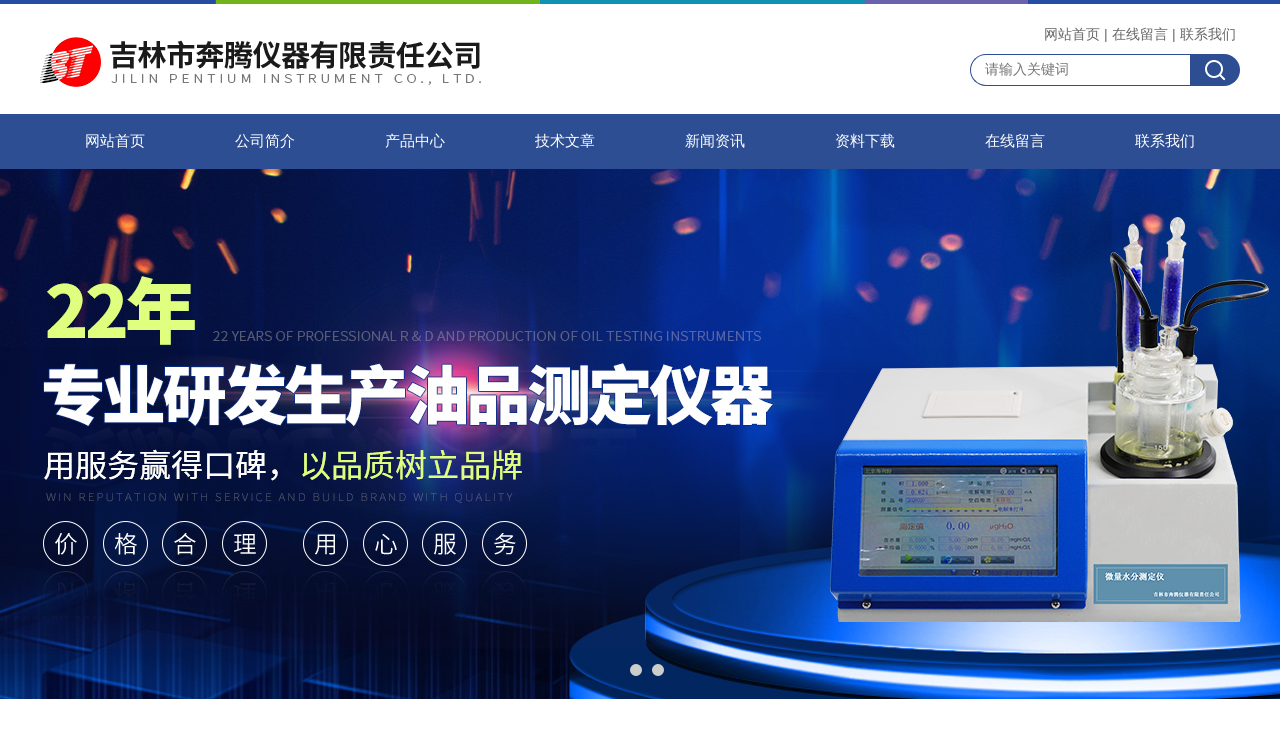

--- FILE ---
content_type: text/html; charset=utf-8
request_url: http://www.jlbenteng.com/Products-36783824.html
body_size: 11631
content:
<!DOCTYPE html PUBLIC "-//W3C//DTD XHTML 1.0 Transitional//EN" "http://www.w3.org/TR/xhtml1/DTD/xhtml1-transitional.dtd">
<html xmlns="http://www.w3.org/1999/xhtml">
<head>
<meta http-equiv="Content-Type" content="text/html; charset=utf-8" />
<TITLE>卡尔费休微量水分测试仪BWS-2300-吉林市奔腾仪器有限责任公司</TITLE>
<META NAME="Keywords" CONTENT="卡尔费休微量水分测试仪">
<META NAME="Description" CONTENT="吉林市奔腾仪器有限责任公司所提供的BWS-2300卡尔费休微量水分测试仪质量可靠、规格齐全,吉林市奔腾仪器有限责任公司不仅具有专业的技术水平,更有良好的售后服务和优质的解决方案,欢迎您来电咨询此产品具体参数及价格等详细信息！">
<script src="/ajax/common.ashx" type="text/javascript"></script>
<script src="/ajax/NewPersonalStyle.Classes.SendMSG,NewPersonalStyle.ashx" type="text/javascript"></script>
<script src="/js/videoback.js" type="text/javascript"></script>
<link rel="stylesheet" href="/skins/471325/css/style.css">
<link rel="stylesheet" href="/skins/471325/css/comment.css">
<script type="text/javascript" src="/skins/471325/js/jquery-1.7.2.min.js"></script>
<script type="application/ld+json">
{
"@context": "https://ziyuan.baidu.com/contexts/cambrian.jsonld",
"@id": "http://www.jlbenteng.com/Products-36783824.html",
"title": "卡尔费休微量水分测试仪BWS-2300",
"pubDate": "2022-03-10T10:31:54",
"upDate": "2025-11-08T17:50:42"
    }</script>
<script type="text/javascript" src="/ajax/common.ashx"></script>
<script src="/ajax/NewPersonalStyle.Classes.SendMSG,NewPersonalStyle.ashx" type="text/javascript"></script>
<script type="text/javascript">
var viewNames = "";
var cookieArr = document.cookie.match(new RegExp("ViewNames" + "=[_0-9]*", "gi"));
if (cookieArr != null && cookieArr.length > 0) {
   var cookieVal = cookieArr[0].split("=");
    if (cookieVal[0] == "ViewNames") {
        viewNames = unescape(cookieVal[1]);
    }
}
if (viewNames == "") {
    var exp = new Date();
    exp.setTime(exp.getTime() + 7 * 24 * 60 * 60 * 1000);
    viewNames = new Date().valueOf() + "_" + Math.round(Math.random() * 1000 + 1000);
    document.cookie = "ViewNames" + "=" + escape(viewNames) + "; expires" + "=" + exp.toGMTString();
}
SendMSG.ToSaveViewLog("36783824", "ProductsInfo",viewNames, function() {});
</script>
<script language="javaScript" src="/js/JSChat.js"></script><script language="javaScript">function ChatBoxClickGXH() { DoChatBoxClickGXH('https://chat.chem17.com',474800) }</script><script>!window.jQuery && document.write('<script src="https://public.mtnets.com/Plugins/jQuery/2.2.4/jquery-2.2.4.min.js" integrity="sha384-rY/jv8mMhqDabXSo+UCggqKtdmBfd3qC2/KvyTDNQ6PcUJXaxK1tMepoQda4g5vB" crossorigin="anonymous">'+'</scr'+'ipt>');</script><script type="text/javascript" src="https://chat.chem17.com/chat/KFCenterBox/471325"></script><script type="text/javascript" src="https://chat.chem17.com/chat/KFLeftBox/471325"></script><script>
(function(){
var bp = document.createElement('script');
var curProtocol = window.location.protocol.split(':')[0];
if (curProtocol === 'https') {
bp.src = 'https://zz.bdstatic.com/linksubmit/push.js';
}
else {
bp.src = 'http://push.zhanzhang.baidu.com/push.js';
}
var s = document.getElementsByTagName("script")[0];
s.parentNode.insertBefore(bp, s);
})();
</script>
</head>
<body>

<div id="top">
<div class="top1">
    <div class="t_content">
      <img src="/skins/471325/images/top_bg.jpg">
    </div>
  </div>
  <div class="top2">
    <a href="/"><img src="/skins/471325/images/logo.png" class="f_l logo" alt="吉林市奔腾仪器有限责任公司"></a>
    <div class="f_r t_font font">
      <p><a href="/">网站首页</a>|<a href="/order.html" rel="nofollow">在线留言</a>|<a href="/contact.html" rel="nofollow">联系我们</a></p>
      <div class="top_search">
          <form id="form1" name="tk" method="post" onsubmit="return checkFrom(this);" action="/products.html">
              <input type="text" class="Search" name="keyword" placeholder="请输入关键词">
              <input type="submit" value="" name="Submit" class="sear_sub">
          </form>
      </div>    
          
    </div>
  </div>
  <!-- top end -->
<div class="navbox">
  <div class="nav">
    <ul class="clearfix">
      <li><a class="selected blue" href="/">网站首页</a></li>
      <li class="drop-menu-effect"><a href="/aboutus.html" class="blue" rel="nofollow">公司简介</a></li> 
      <li class="drop-menu-effect"><a href="/products.html" class="blue">产品中心</a></li>
       <li class="drop-menu-effect"><a href="/article.html" class="blue">技术文章</a></li>
      <li class="drop-menu-effect"><a href="/news.html" class="blue">新闻资讯</a></li>
      <li class="drop-menu-effect"><a href="/down.html" class="blue" >资料下载</a> </li>
      <li class="drop-menu-effect"><a href="/order.html" class="blue" rel="nofollow">在线留言</a></li>
      <li class="drop-menu-effect"><a href="/contact.html" class="blue" rel="nofollow">联系我们</a></li>
    </ul>
  </div>
</div>
</div>
<!--宽屏banner-->
<div id="banner_big">
  <div class="picBtnLeft">
         <!--数字按钮-->
         <div class="hd">
             <ul>
             <li></li><li></li>
		    </ul>
          </div>
            <!--箭头按钮-->
            <div class="hdd">
            <a class="prev"></a>
            <a class="next"></a>
            </div>
          <div class="bd">
              <ul>
                  <li>
					 <div class="bg"></div>
					 <div class="pic"><a href="/"><img src="/skins/471325/images/banner1.jpg"/></a></div>
					 <div class="title"><a></a></div>
                   </li>
                  <li>
					 <div class="bg"></div>
					 <div class="pic"><a href="/"><img src="/skins/471325/images/banner2.jpg"/></a></div>
					 <div class="title"><a></a></div>
                   </li>
               </ul>
    </div>
  </div>
  <script type="text/javascript">jQuery("#banner_big .picBtnLeft").slide({ mainCell:".bd ul",autoPlay:true });</script> 
  </div>
<!--宽屏banner end-->
<script src="https://www.chem17.com/mystat.aspx?u=bentengyiqi"></script>
<div class="cont clear clearfix">
  <div id="ny_left" >
  	      <div class="lnav">
           <div class="sy_title_b">
					<div class="a">产品展示</div>
					<div class="b">PRODUCT DISPLAY </div>
				</div>
			<ul id="pro_nav_lb" class="pro_nav">
    
	   <li id="nynavID"><a href="/ParentList-2209141.html" onMouseOver="showsubmenu('油品分析仪器')">油品分析仪器</a>
       <div id="submenu_油品分析仪器" style="display:none" class="h">  
		   <ul class="two_profl ml_xl">
		   
		     <li><a href="/SonList-2558444.html">糠醛测定仪</a></li> 
		     
		     <li><a href="/SonList-2556385.html">离心机</a></li> 
		     
		     <li><a href="/SonList-2513226.html">溶解氧</a></li> 
		     
		     <li><a href="/SonList-2497529.html">船用油水分离性测定仪</a></li> 
		     
		     <li><a href="/SonList-2491048.html">油液质量快速分析仪</a></li> 
		     
		     <li><a href="/SonList-2470240.html">煤水分测定仪</a></li> 
		     
		     <li><a href="/SonList-2463001.html">低温发动机油曲服应力测定仪</a></li> 
		     
		     <li><a href="/SonList-2455694.html">锅炉水氯离子测定仪</a></li> 
		     
		     <li><a href="/SonList-2451700.html">黏度测定仪</a></li> 
		     
		     <li><a href="/SonList-2449991.html">甜椒颗粒检测仪</a></li> 
		     
		     <li><a href="/SonList-2449541.html">清洁度检测仪</a></li> 
		     
		     <li><a href="/SonList-2449008.html">手动加热回流法</a></li> 
		     
		     <li><a href="/SonList-2448277.html">润滑剂中和值测定仪</a></li> 
		     
		     <li><a href="/SonList-2447579.html">石油和合成液水分离性测定仪</a></li> 
		     
		     <li><a href="/SonList-2447384.html">分离性测定仪</a></li> 
		     
		     <li><a href="/SonList-2445550.html">光谱仪</a></li> 
		     
		     <li><a href="/SonList-2438333.html">液压液水解安定性测定仪</a></li> 
		     
		     <li><a href="/SonList-2431709.html">氧化安定测定仪</a></li> 
		     
		     <li><a href="/SonList-2430784.html">表观黏度</a></li> 
		     
		     <li><a href="/SonList-2428576.html">氯化物试验仪</a></li> 
		     
		     <li><a href="/SonList-2428221.html">微库仑硫氯分析仪</a></li> 
		     
		     <li><a href="/SonList-2426389.html">发动机油边界泵送温度测定仪</a></li> 
		     
		     <li><a href="/SonList-2421579.html">蒸馏</a></li> 
		     
		     <li><a href="/SonList-2420466.html">工业芳烃铜片腐蚀试验仪</a></li> 
		     
		     <li><a href="/SonList-2418817.html">液化石油气残留测定仪</a></li> 
		     
		     <li><a href="/SonList-2416857.html">石油产品蒸气压试验器</a></li> 
		     
		     <li><a href="/SonList-2415340.html">总硫含量测定仪</a></li> 
		     
		     <li><a href="/SonList-2414291.html">航空燃料冻结点试验仪</a></li> 
		     
		     <li><a href="/SonList-2411844.html">煤灰分测定仪</a></li> 
		     
		     <li><a href="/SonList-2411552.html">冷却液泡沫倾向测定仪</a></li> 
		     
		     <li><a href="/SonList-2411324.html">航空燃料颗粒污染物试验仪</a></li> 
		     
		     <li><a href="/SonList-2410545.html">润滑液极压性能测定仪</a></li> 
		     
		     <li><a href="/SonList-2410542.html">苯类产品蒸发残留量测定仪</a></li> 
		     
		     <li><a href="/SonList-2410327.html">原油蜡含量测定仪</a></li> 
		     
		     <li><a href="/SonList-2410324.html">电量法原油盐含量测定仪</a></li> 
		     
		     <li><a href="/SonList-2410166.html">沥青针入度测定仪</a></li> 
		     
		     <li><a href="/SonList-2410160.html">沥青延度测定仪</a></li> 
		     
		     <li><a href="/SonList-2410001.html">石油沥青软化点测定仪</a></li> 
		     
		     <li><a href="/SonList-2409998.html">沥青混合料油石比测定仪</a></li> 
		     
		     <li><a href="/SonList-2409702.html">沥青蜡含量试验仪</a></li> 
		     
		     <li><a href="/SonList-2409696.html">沥青旋转薄膜加热试验仪</a></li> 
		     
		     <li><a href="/SonList-2409584.html">石油沥青脆点测定仪</a></li> 
		     
		     <li><a href="/SonList-2409579.html">沸点测定仪</a></li> 
		     
		     <li><a href="/SonList-2409026.html">沥青动力粘度试验仪</a></li> 
		     
		     <li><a href="/SonList-2409023.html">弗拉斯法沥青脆点试验仪</a></li> 
		     
		     <li><a href="/SonList-2408676.html">银片腐蚀试验器</a></li> 
		     
		     <li><a href="/SonList-2408172.html">梯姆肯试验机</a></li> 
		     
		     <li><a href="/SonList-2408170.html">润滑脂滚筒安定性测定仪</a></li> 
		     
		     <li><a href="/SonList-2408028.html">全自动玻璃器皿清洗机</a></li> 
		     
		     <li><a href="/SonList-2407860.html">残渣燃料油总沉淀物测定仪</a></li> 
		     
		     <li><a href="/SonList-2407852.html">油泥与沉淀物测定仪</a></li> 
		     
		     <li><a href="/SonList-2407669.html">不溶物测定仪</a></li> 
		     
		     <li><a href="/SonList-2407665.html">碱性氮测定仪</a></li> 
		     
		     <li><a href="/SonList-2407460.html">恩氏粘度测定仪</a></li> 
		     
		     <li><a href="/SonList-2407305.html">智能抽油排加液装置</a></li> 
		     
		     <li><a href="/SonList-2407302.html">平衡沸点仪</a></li> 
		     
		     <li><a href="/SonList-2407101.html">恒温浴槽</a></li> 
		     
		     <li><a href="/SonList-2407100.html">液态烃闪蒸气化取样进样器</a></li> 
		     
		     <li><a href="/SonList-2403791.html">倾点浊点测定仪</a></li> 
		     
		     <li><a href="/SonList-2403511.html">冰点仪</a></li> 
		     
		     <li><a href="/SonList-2402969.html">微量蒸气压测试仪</a></li> 
		     
		     <li><a href="/SonList-2401619.html">灰分分析仪</a></li> 
		     
		     <li><a href="/SonList-2400214.html">石油产品凝点测试仪</a></li> 
		     
		     <li><a href="/SonList-2398714.html">库仑水分测定仪</a></li> 
		     
		     <li><a href="/SonList-2391645.html">运动粘度测定仪</a></li> 
		     
		     <li><a href="/SonList-2387161.html">粘均分子量测定仪</a></li> 
		     
		     <li><a href="/SonList-2381981.html">可燃液体和气体引燃温度测定仪</a></li> 
		     
		     <li><a href="/SonList-2379896.html">锈蚀腐蚀测定仪</a></li> 
		     
		     <li><a href="/SonList-2378222.html">酸值测定仪电解液</a></li> 
		     
		     <li><a href="/SonList-2377942.html">绝缘油含气量测定仪</a></li> 
		     
		     <li><a href="/SonList-2374490.html">倾点凝点浊点测定器</a></li> 
		     
		     <li><a href="/SonList-2373911.html">液体自动颗粒计数器</a></li> 
		     
		     <li><a href="/SonList-2371996.html">介电常数介质损耗相对电容率测试仪</a></li> 
		     
		     <li><a href="/SonList-2370065.html">沸程测定仪</a></li> 
		     
		     <li><a href="/SonList-2370047.html">总污染物含量测定仪</a></li> 
		     
		     <li><a href="/SonList-2368973.html">粘度计</a></li> 
		     
		     <li><a href="/SonList-2367566.html">液体绝缘材料工频相对介电常数</a></li> 
		     
		     <li><a href="/SonList-2363902.html">自动涂料闪点测定仪</a></li> 
		     
		     <li><a href="/SonList-2363592.html">介损及体积电阻测定仪</a></li> 
		     
		     <li><a href="/SonList-2363108.html">水溶性酸测定仪</a></li> 
		     
		     <li><a href="/SonList-2362816.html">自动苯结晶点测定仪</a></li> 
		     
		     <li><a href="/SonList-2354567.html">溶解气体组份含量的气相色谱测试仪</a></li> 
		     
		     <li><a href="/SonList-2354564.html">旋转滴界面张力仪</a></li> 
		     
		     <li><a href="/SonList-2354037.html">工频电压击穿测试仪</a></li> 
		     
		     <li><a href="/SonList-2354035.html">汽轮机油水分含量测定仪</a></li> 
		     
		     <li><a href="/SonList-2353687.html">汽轮机油破乳化度测定仪</a></li> 
		     
		     <li><a href="/SonList-2353683.html">石油产品闪点和燃点的测定仪</a></li> 
		     
		     <li><a href="/SonList-2352411.html">在线联氨监测仪</a></li> 
		     
		     <li><a href="/SonList-2351980.html">滴熔点测定仪</a></li> 
		     
		     <li><a href="/SonList-2351978.html">石油脂润滑脂锥入度测定器</a></li> 
		     
		     <li><a href="/SonList-2351642.html">热值</a></li> 
		     
		     <li><a href="/SonList-2351097.html">防冻液冰点测定仪</a></li> 
		     
		     <li><a href="/SonList-2350750.html">燃料胶质含量测定器（蒸气喷射蒸发法）</a></li> 
		     
		     <li><a href="/SonList-2350738.html">电力用油开口杯老化测定仪</a></li> 
		     
		     <li><a href="/SonList-2350164.html">能量色散X射线荧光光谱法硫含量测定仪</a></li> 
		     
		     <li><a href="/SonList-2350145.html">荧光硫分析仪</a></li> 
		     
		     <li><a href="/SonList-2349833.html">液态石油烃中痕量氮测定仪</a></li> 
		     
		     <li><a href="/SonList-2349826.html">硫氮氯分析仪</a></li> 
		     
		     <li><a href="/SonList-2349383.html">自动蒸汽压测试仪</a></li> 
		     
		     <li><a href="/SonList-2349381.html">介电常数法辛烷值测定仪</a></li> 
		     
		     <li><a href="/SonList-2348881.html">石油产品常压蒸馏特性测定仪</a></li> 
		     
		     <li><a href="/SonList-2348508.html">润滑油硫酸盐灰分测定仪</a></li> 
		     
		     <li><a href="/SonList-2346586.html">介电击穿强度试验仪</a></li> 
		     
		     <li><a href="/SonList-2345313.html">变压器油分析气相色谱仪</a></li> 
		     
		     <li><a href="/SonList-2344648.html">石油产品倾点凝点冷滤点测定仪</a></li> 
		     
		     <li><a href="/SonList-2344643.html">水分含量测定仪</a></li> 
		     
		     <li><a href="/SonList-2341954.html">便携式润滑油水含量测定仪</a></li> 
		     
		     <li><a href="/SonList-2341542.html">溶液粘数测定仪</a></li> 
		     
		     <li><a href="/SonList-2340552.html">分析式铁谱仪</a></li> 
		     
		     <li><a href="/SonList-2340550.html">PQ铁量仪</a></li> 
		     
		     <li><a href="/SonList-2340158.html">真空压差法油含气量测定仪</a></li> 
		     
		     <li><a href="/SonList-2338268.html">卡尔费休微量水分测试仪</a></li> 
		     
		     <li><a href="/SonList-2337393.html">克利夫兰开口闪点试验仪</a></li> 
		     
		     <li><a href="/SonList-2336370.html">快速闪点测定仪</a></li> 
		     
		     <li><a href="/SonList-2336369.html">绝缘油ph测定仪</a></li> 
		     
		     <li><a href="/SonList-2335397.html">硫氯含量分析仪</a></li> 
		     
		     <li><a href="/SonList-2335389.html">液体化学品自然温度测定仪</a></li> 
		     
		     <li><a href="/SonList-2334649.html">润滑油高温发泡特性测定仪</a></li> 
		     
		     <li><a href="/SonList-2334644.html">化学试剂水分测定仪</a></li> 
		     
		     <li><a href="/SonList-2333582.html">石油产品酸值全自动测定仪</a></li> 
		     
		     <li><a href="/SonList-2332240.html">微量水分滴定仪</a></li> 
		     
		     <li><a href="/SonList-2331810.html">六氟化硫气体精密露点仪</a></li> 
		     
		     <li><a href="/SonList-2331539.html">玻璃器皿超声波清洗机</a></li> 
		     
		     <li><a href="/SonList-2331123.html">六氟化硫微水仪</a></li> 
		     
		     <li><a href="/SonList-2330938.html">开口闪点燃点测定仪</a></li> 
		     
		     <li><a href="/SonList-2330920.html">绝缘油介电常数测试仪</a></li> 
		     
		     <li><a href="/SonList-2330703.html">油颗粒度检测仪</a></li> 
		     
		     <li><a href="/SonList-2330700.html">自冷式凝固点测定仪</a></li> 
		     
		     <li><a href="/SonList-2329872.html">诱导期法测定仪</a></li> 
		     
		     <li><a href="/SonList-2329094.html">多功能振荡器</a></li> 
		     
		     <li><a href="/SonList-2328731.html">倾点凝点冷滤点测定仪</a></li> 
		     
		     <li><a href="/SonList-2327447.html">润滑脂滴点测定器</a></li> 
		     
		     <li><a href="/SonList-2326992.html">傅立叶变换红外光谱仪</a></li> 
		     
		     <li><a href="/SonList-2325511.html">燃料胶质含量测定仪</a></li> 
		     
		     <li><a href="/SonList-2325504.html">石油产品水含量的测定仪</a></li> 
		     
		     <li><a href="/SonList-2324224.html">紫外荧光测硫仪</a></li> 
		     
		     <li><a href="/SonList-2323594.html">防锈性能测定仪</a></li> 
		     
		     <li><a href="/SonList-2323357.html">台式酸度测定仪</a></li> 
		     
		     <li><a href="/SonList-2321751.html">自动电力用油颗粒度测定仪</a></li> 
		     
		     <li><a href="/SonList-2321482.html">便携式油品洁净度检测仪</a></li> 
		     
		     <li><a href="/SonList-2320326.html">喷气燃料固体颗粒污染物测定仪</a></li> 
		     
		     <li><a href="/SonList-2319954.html">X荧光多元素分析仪</a></li> 
		     
		     <li><a href="/SonList-2319733.html">总污染物测定仪</a></li> 
		     
		     <li><a href="/SonList-2319307.html">X荧光硫钙铁分析仪</a></li> 
		     
		     <li><a href="/SonList-2318892.html">化学发光定氮仪</a></li> 
		     
		     <li><a href="/SonList-2318171.html">液化石油气蒸气压测定仪</a></li> 
		     
		     <li><a href="/SonList-2316924.html">溴价溴指数测定仪</a></li> 
		     
		     <li><a href="/SonList-2316917.html">介质损耗因数测定仪</a></li> 
		     
		     <li><a href="/SonList-2316557.html">绝缘油击穿电压测定仪</a></li> 
		     
		     <li><a href="/SonList-2316286.html">石油产品盐含量测定仪</a></li> 
		     
		     <li><a href="/SonList-2315914.html">原油中蜡含量测定仪</a></li> 
		     
		     <li><a href="/SonList-2315407.html">润滑脂抗水喷雾性测定仪</a></li> 
		     
		     <li><a href="/SonList-2314988.html">润滑脂相似粘度测定仪</a></li> 
		     
		     <li><a href="/SonList-2314623.html">润滑脂漏失量测定仪</a></li> 
		     
		     <li><a href="/SonList-2312172.html">旋转氧弹测定仪</a></li> 
		     
		     <li><a href="/SonList-2310082.html">防锈性能试验仪</a></li> 
		     
		     <li><a href="/SonList-2308072.html">克利夫兰闪点仪</a></li> 
		     
		     <li><a href="/SonList-2307722.html">PVC比浓粘度测定仪</a></li> 
		     
		     <li><a href="/SonList-2307353.html">智能粘度测量仪</a></li> 
		     
		     <li><a href="/SonList-2305518.html">全自动冰点测定仪</a></li> 
		     
		     <li><a href="/SonList-2305105.html">自动锥入度测定仪</a></li> 
		     
		     <li><a href="/SonList-2304384.html">润滑脂滴点测定仪</a></li> 
		     
		     <li><a href="/SonList-2302823.html">馏分燃料硫醇硫测定仪</a></li> 
		     
		     <li><a href="/SonList-2301929.html">化学试剂结晶点测定仪</a></li> 
		     
		     <li><a href="/SonList-2301137.html">液体石油产品烃类测定仪</a></li> 
		     
		     <li><a href="/SonList-2300411.html">发动机燃料饱和蒸气压测定仪</a></li> 
		     
		     <li><a href="/SonList-2297229.html">酸碱值测定仪</a></li> 
		     
		     <li><a href="/SonList-2296383.html">润滑油过滤性测定仪</a></li> 
		     
		     <li><a href="/SonList-2295898.html">深色石油产品硫含量测定仪</a></li> 
		     
		     <li><a href="/SonList-2293108.html">表观粘度测定仪</a></li> 
		     
		     <li><a href="/SonList-2288826.html">自动油介损及体积电阻率测定仪</a></li> 
		     
		     <li><a href="/SonList-2270007.html">颗粒计数器</a></li> 
		     
		     <li><a href="/SonList-2267488.html">布氏粘度测定仪</a></li> 
		     
		     <li><a href="/SonList-2267024.html">恩式粘度计</a></li> 
		     
		     <li><a href="/SonList-2257066.html">石油产品热值测定仪</a></li> 
		     
		     <li><a href="/SonList-2253000.html">介电强度测定仪</a></li> 
		     
		     <li><a href="/SonList-2251232.html">抗磨试验机</a></li> 
		     
		     <li><a href="/SonList-2247966.html">电位滴定仪</a></li> 
		     
		     <li><a href="/SonList-2209147.html">开口闪点全自动测试仪</a></li> 
		     
		     <li><a href="/SonList-2209148.html">运动粘度全自动测定仪</a></li> 
		     
		     <li><a href="/SonList-2209317.html">酸值测试仪</a></li> 
		     
		     <li><a href="/SonList-2209320.html">界面张力测定仪</a></li> 
		     
		     <li><a href="/SonList-2209155.html">凝点倾点测定仪</a></li> 
		     
		     <li><a href="/SonList-2209339.html">油液污染度检测仪</a></li> 
		     
		     <li><a href="/SonList-2210874.html">自动闭口闪点仪</a></li> 
		     
		     <li><a href="/SonList-2209150.html">抗乳化测定仪</a></li> 
		     
		     <li><a href="/SonList-2209334.html">机械杂质测定仪</a></li> 
		     
		     <li><a href="/SonList-2216842.html">全自动闪点测定仪</a></li> 
		     
		     <li><a href="/SonList-2216860.html">全自动酸值测定仪</a></li> 
		     
		     <li><a href="/SonList-2217489.html">锥入度测定仪</a></li> 
		     
		     <li><a href="/SonList-2217487.html">抗水淋性能测定仪</a></li> 
		     
		     <li><a href="/SonList-2217483.html">润滑脂宽温度范围滴点测定仪</a></li> 
		     
		     <li><a href="/SonList-2217404.html">轻质石油浊点结晶点测定仪</a></li> 
		     
		     <li><a href="/SonList-2217401.html">喷气燃料冰点测定仪</a></li> 
		     
		     <li><a href="/SonList-2216862.html">油品酸值测定仪</a></li> 
		     
		     <li><a href="/SonList-2216859.html">自动凝点测定仪</a></li> 
		     
		     <li><a href="/SonList-2216854.html">全自动蒸馏测定仪</a></li> 
		     
		     <li><a href="/SonList-2216850.html">自动馏程测定仪</a></li> 
		     
		     <li><a href="/SonList-2216840.html">酸值检测仪</a></li> 
		     
		     <li><a href="/SonList-2216752.html">粘度自动测定仪</a></li> 
		     
		     <li><a href="/SonList-2216541.html">车辆齿轮油成沟点测定仪</a></li> 
		     
		     <li><a href="/SonList-2216539.html">润滑油蒸发损失测定仪</a></li> 
		     
		     <li><a href="/SonList-2216527.html">玻璃器皿清洗机</a></li> 
		     
		     <li><a href="/SonList-2216525.html">防锈油脂盐雾腐蚀试验器</a></li> 
		     
		     <li><a href="/SonList-2216501.html">石油产品苯胺点测定仪</a></li> 
		     
		     <li><a href="/SonList-2216204.html">石油产品灰分测定仪</a></li> 
		     
		     <li><a href="/SonList-2216193.html">腐蚀性硫测定仪</a></li> 
		     
		     <li><a href="/SonList-2215413.html">油含气量测定仪</a></li> 
		     
		     <li><a href="/SonList-2214787.html">油介损测试仪</a></li> 
		     
		     <li><a href="/SonList-2213468.html">恩氏粘度计</a></li> 
		     
		     <li><a href="/SonList-2211725.html">耐压测定仪</a></li> 
		     
		     <li><a href="/SonList-2209362.html">四球机</a></li> 
		     
		     <li><a href="/SonList-2209361.html">全自动冷滤点测定仪</a></li> 
		     
		     <li><a href="/SonList-2209360.html">气相色谱分析仪</a></li> 
		     
		     <li><a href="/SonList-2209359.html">X荧光硫元素分析仪</a></li> 
		     
		     <li><a href="/SonList-2209358.html">热值测定仪</a></li> 
		     
		     <li><a href="/SonList-2209356.html">实际胶质测定仪</a></li> 
		     
		     <li><a href="/SonList-2209355.html">烃类测定仪</a></li> 
		     
		     <li><a href="/SonList-2209354.html">饱和蒸气压测定仪</a></li> 
		     
		     <li><a href="/SonList-2209353.html">十六烷值辛烷值测定仪</a></li> 
		     
		     <li><a href="/SonList-2209352.html">漆膜倾向指数测定仪</a></li> 
		     
		     <li><a href="/SonList-2209350.html">过滤性测定仪</a></li> 
		     
		     <li><a href="/SonList-2209349.html">绝缘油析气性测定仪</a></li> 
		     
		     <li><a href="/SonList-2209347.html">浊点测定仪</a></li> 
		     
		     <li><a href="/SonList-2209346.html">硫氮测定仪</a></li> 
		     
		     <li><a href="/SonList-2209345.html">硫含量测定仪</a></li> 
		     
		     <li><a href="/SonList-2209344.html">氯含量测定仪</a></li> 
		     
		     <li><a href="/SonList-2209343.html">自动粘度测试仪</a></li> 
		     
		     <li><a href="/SonList-2209342.html">氧化安定性测定仪</a></li> 
		     
		     <li><a href="/SonList-2209338.html">减压馏程测定仪</a></li> 
		     
		     <li><a href="/SonList-2209337.html">微量残炭测定仪</a></li> 
		     
		     <li><a href="/SonList-2209336.html">油品水分测定仪</a></li> 
		     
		     <li><a href="/SonList-2209335.html">水溶性酸碱测定仪</a></li> 
		     
		     <li><a href="/SonList-2209333.html">油品色度测定仪</a></li> 
		     
		     <li><a href="/SonList-2209331.html">恒温油浴</a></li> 
		     
		     <li><a href="/SonList-2209329.html">恒温水浴</a></li> 
		     
		     <li><a href="/SonList-2209327.html">脱气振荡仪</a></li> 
		     
		     <li><a href="/SonList-2209325.html">空气释放值测定仪</a></li> 
		     
		     <li><a href="/SonList-2209324.html">投入式制冷器</a></li> 
		     
		     <li><a href="/SonList-2209323.html">泡沫特性测定仪</a></li> 
		     
		     <li><a href="/SonList-2209322.html">自燃点测定仪</a></li> 
		     
		     <li><a href="/SonList-2209321.html">密度测定仪</a></li> 
		     
		     <li><a href="/SonList-2209318.html">微量水分测定仪</a></li> 
		     
		     <li><a href="/SonList-2209316.html">体积电阻率测定仪</a></li> 
		     
		     <li><a href="/SonList-2209154.html">锈蚀抛光机</a></li> 
		     
		     <li><a href="/SonList-2209153.html">铜片腐蚀测定仪</a></li> 
		     
		     <li><a href="/SonList-2209152.html">液相锈蚀测定仪</a></li> 
		     		  
			 </ul>	
             </div>	   
		   </li> 
		     
         <li><a href="/products.html">查看更多</a></li>
	</ul>
<script language="javascript" type="text/javascript">
try {
    document.getElementById("nynavID" + nynav).className = "dd_hover";
}
catch (e) {}
</script>
  </div>
     <div id="clear"></div>
            <div class="head_ny">
          <div class="title_b">
			<div class="a">相关文章</div>
		  </div>
         </div>
         <ul id="ny_newslb_box1" class="ny_xgwz" >
          
               <li><a href="/Article-4294383.html">哪个品牌的碱性氮测定仪好评率高</a></li>
          
               <li><a href="/Article-4294350.html">石油产品密封适应性指数测定仪的校准方法</a></li>
          
               <li><a href="/Article-4294320.html">如何判断润滑油过滤性测定仪的性能</a></li>
          
               <li><a href="/Article-4292685.html">如何操作恒温油浴</a></li>
          
               <li><a href="/Article-4292663.html">哪个品牌的石油产品盐含量测定仪有更多的用户评价</a></li>
          
          </ul>
        <div id="clear"></div>
 </div>
  <div id="ny_right">
     <div id="ny_biaoti"><span>您现在的位置：<a href="/">首页</a> > <a href="/products.html">产品展示</a> > <a href="/ParentList-2209141.html">油品分析仪器</a> > <a href="/SonList-2338268.html"><strong>卡尔费休微量水分测试仪</strong></a> > BWS-2300卡尔费休微量水分测试仪
            
              </span></div>
     <div class="about">
          <div class="PageView">
            <div id="nr_main_box">
              <div id="pro_detail_box01"><!--产品图片和基本资料-->
                <div class="proimgbox"><a href="http://img74.chem17.com/gxhpic_dd862a80dd/6177b7fad4b495c955753a282939324d076762d655709dd65c6a8aad17360efe1fd398278517aef2.jpg" class="proimg" target="_blank"><img src="http://img74.chem17.com/gxhpic_dd862a80dd/6177b7fad4b495c955753a282939324d076762d655709dd65c6a8aad17360efe1fd398278517aef2.jpg" alt="卡尔费休微量水分测试仪"/><i class="iblock"></i></a></div>
                <div id="pro_detail_text"><!--产品基本信息-->
                  <h1>卡尔费休微量水分测试仪</h1>
                  <div class="pro_ms">
                    <div class="bt">简要描述：</div>
                    <div class="desc">卡尔费休微量水分测试仪采用经典理论——卡尔.费休微库仑电量法，依据电解定律反应的水分子数同电荷数成正比，仪器检测参加反应电荷数（库仑）自动换算成对应的水分子数，因此此方法测试精度高，测试成本低，能可靠的对液体、气体、固体样品进行微量水分的测定。具有高灵敏度、高精度、高再现性,低功耗节能设计，可内置蓄电池用于便携测量。广泛适用于石油、化工、电力、制药、商检、科研、环保等领域。</div>
                  	<div class="cs_wrap">
                        <p class="cs">更新时间：2025-11-08</p>
                        <p class="cs">访问量：2545</p>
                        <p class="cs">厂商性质：生产厂家</p>
                        <p class="cs">生产地址：吉林市</p>
                    </div>
                  </div>
                  <div class="pro_btn">
                     <a href="#order" class="zxxj">在线询价</a>
                     <a href="/contact.html" class="pro_lxwm">联系我们</a>
                  </div>
                </div><!--产品基本信息-->
              </div>
              <div id="ny_pro_box02"><!--商品介绍、详细参数、售后服务-->
                <div id="con"><!--TAB切换 BOX-->
                  <ul id="tags"><!--TAB 标题切换-->
                    <li class=selectTag><A onmouseover="selectTag('tagContent0',this)" href="javascript:void(0)"onFocus="this.blur()">产品介绍：</A> </li>
                  </ul><!--TAB 标题切换 END-->
                  <div id=tagContent><!--内容-->
                    <div class="tagContent selectTag" id=tagContent0><p><strong>卡尔费休微量水分测试仪</strong>采用经典理论——卡尔.费休微库仑电量法，依据电解定律反应的水分子数同电荷数成正比，仪器检测参加反应电荷数（库仑）自动换算成对应的水分子数，因此此方法测试精度高，测试成本低，能可靠的对液体、气体、固体样品进行微量水分的测定。具有高灵敏度、高精度、高再现性,低功耗节能设计，可内置蓄电池用于便携测量。广泛适用于石油、化工、电力、制药、商检、科研、环保等领域。</p><p>适用标准：GB/T11133、GB/T11146、GB/T 7600、GB/T6023、GB/T6283、GB/T606等</p><p><strong style="white-space: normal;"><strong>卡尔费休微量水分测试仪</strong></strong></p><p>仪器特点：</p><p>1、液晶彩色7寸触摸屏显示，自动平衡，人机对话界面，各种参数具有菜单提式输入，具有与电脑、wifi连接功能。</p><p>2、配有试验日期、时钟等多种参数提示功能，微分检测，系统偏差自动修正，搅拌、检测、打印数据微机自动完成，具有μg与ppm单位自动转换功能。</p><p>3、操作简单，使用方便，测试准确、稳定、易操作。</p><p>技术参数</p><p>测量范围：3μg～100mg</p><p>电解速度：2.4毫克／分（最大）</p><p>分 辨 率：0.1μg</p><p>准 确 度：10μg～1mgH2O &plusmn;3μg 1mgH2O 以上为0.3%（不含进样误差）</p><p>终点显示：信息显示、蜂鸣器响、终点指示灯亮</p><p>显示时钟：年 月 日 小时 分钟 秒（掉电保持）</p><p>打 印 机：16个字符针式打印，纸宽44毫米</p><p>电源电压：AC220V&plusmn;10%，50Hz</p><p>外形尺寸：&nbsp; 170*170*110&nbsp;&nbsp;</p><p>重&nbsp; &nbsp;量 ：&nbsp; &nbsp;1.25KG&nbsp; &nbsp; &nbsp; &nbsp; &nbsp; &nbsp;</p><p><br/></p></div><!--商品介绍 END-->
                    
                    <div id="nr_textbox"><link rel="stylesheet" type="text/css" href="/css/MessageBoard_style.css">
<script language="javascript" src="/skins/Scripts/order.js?v=20210318" type="text/javascript"></script>
<a name="order" id="order"></a>
<div class="ly_msg" id="ly_msg">
<form method="post" name="form2" id="form2">
	<h3>留言框  </h3>
	<ul>
		<li>
			<h4 class="xh">产品：</h4>
			<div class="msg_ipt1"><input class="textborder" size="30" name="Product" id="Product" value="卡尔费休微量水分测试仪"  placeholder="请输入产品名称" /></div>
		</li>
		<li>
			<h4>您的单位：</h4>
			<div class="msg_ipt12"><input class="textborder" size="42" name="department" id="department"  placeholder="请输入您的单位名称" /></div>
		</li>
		<li>
			<h4 class="xh">您的姓名：</h4>
			<div class="msg_ipt1"><input class="textborder" size="16" name="yourname" id="yourname"  placeholder="请输入您的姓名"/></div>
		</li>
		<li>
			<h4 class="xh">联系电话：</h4>
			<div class="msg_ipt1"><input class="textborder" size="30" name="phone" id="phone"  placeholder="请输入您的联系电话"/></div>
		</li>
		<li>
			<h4>常用邮箱：</h4>
			<div class="msg_ipt12"><input class="textborder" size="30" name="email" id="email" placeholder="请输入您的常用邮箱"/></div>
		</li>
        <li>
			<h4>省份：</h4>
			<div class="msg_ipt12"><select id="selPvc" class="msg_option">
							<option value="0" selected="selected">请选择您所在的省份</option>
			 <option value="1">安徽</option> <option value="2">北京</option> <option value="3">福建</option> <option value="4">甘肃</option> <option value="5">广东</option> <option value="6">广西</option> <option value="7">贵州</option> <option value="8">海南</option> <option value="9">河北</option> <option value="10">河南</option> <option value="11">黑龙江</option> <option value="12">湖北</option> <option value="13">湖南</option> <option value="14">吉林</option> <option value="15">江苏</option> <option value="16">江西</option> <option value="17">辽宁</option> <option value="18">内蒙古</option> <option value="19">宁夏</option> <option value="20">青海</option> <option value="21">山东</option> <option value="22">山西</option> <option value="23">陕西</option> <option value="24">上海</option> <option value="25">四川</option> <option value="26">天津</option> <option value="27">新疆</option> <option value="28">西藏</option> <option value="29">云南</option> <option value="30">浙江</option> <option value="31">重庆</option> <option value="32">香港</option> <option value="33">澳门</option> <option value="34">中国台湾</option> <option value="35">国外</option>	
                             </select></div>
		</li>
		<li>
			<h4>详细地址：</h4>
			<div class="msg_ipt12"><input class="textborder" size="50" name="addr" id="addr" placeholder="请输入您的详细地址"/></div>
		</li>
		
        <li>
			<h4>补充说明：</h4>
			<div class="msg_ipt12 msg_ipt0"><textarea class="areatext" style="width:100%;" name="message" rows="8" cols="65" id="message"  placeholder="请输入您的任何要求、意见或建议"></textarea></div>
		</li>
		<li>
			<h4 class="xh">验证码：</h4>
			<div class="msg_ipt2">
            	<div class="c_yzm">
                    <input class="textborder" size="4" name="Vnum" id="Vnum"/>
                    <a href="javascript:void(0);" class="yzm_img"><img src="/Image.aspx" title="点击刷新验证码" onclick="this.src='/image.aspx?'+ Math.random();"  width="90" height="34" /></a>
                </div>
                <span>请输入计算结果（填写阿拉伯数字），如：三加四=7</span>
            </div>
		</li>
		<li>
			<h4></h4>
			<div class="msg_btn"><input type="button" onclick="return Validate();" value="提 交" name="ok"  class="msg_btn1"/><input type="reset" value="重 填" name="no" /></div>
		</li>
	</ul>	
    <input name="PvcKey" id="PvcHid" type="hidden" value="" />
</form>
</div>
<div id="clear"	></div></div>
                    <div id="clear"	></div>	
                     <!--内容底部功能条-->
                     <div class="dcont"></div>
    <div id="news_sx">
        <li class="sx_left">上一篇：<a href="/Products-36780212.html">BTJS-1033在线颗粒计数器</a><br />下一篇：<a href="/Products-36783876.html">BWRP-6A润滑油高温泡沫特性测定仪</a></li>
        <li class="sx_right"><a href="/products.html">返回</a></li>
      </div>
                    <!--内容底部功能条--> 
                  </div>
                </div><!--TAB 内容 end-->
              </div><!--商品介绍、详细参数、售后服务 END--> 
            </div>
          </div>
        </div> 
  </div>
</div>
<div id="clear"></div>
 <div class="footer">
  <div class="w1200">
    <div class="footaddress"> <i class="flogo"></i>
      <div class="ftext">吉林市高新区长江街71号</div>
    </div>
    <!--footaddress-->
    <div class="foottel"> <i class="flogo"></i>
      <div class="ftext">电话：0432-64676255</div>
    </div>
    <!--footlogo/-->
    <div class="footemail"> <i class="flogo"></i>
      <div class="ftext">2826173919@qq.com</div>
    </div>
    <!--footlogo/-->
    <div class="clears"></div>
  </div>
  <!--width1000/--> 
</div>
<div class="copyright"> 
 <div class="w1200">
吉林市奔腾仪器有限责任公司 版权所有&copy;2026&nbsp;&nbsp;技术支持：<A href="https://www.chem17.com" target="_blank" rel="nofollow">化工仪器网</A>&nbsp;&nbsp;<A href="https://www.chem17.com/login" target="_blank" rel="nofollow">管理登陆</A>&nbsp;&nbsp;备案号：<a href="http://beian.miit.gov.cn/" target="_blank" rel="nofollow">吉ICP备16005236号-2</a>&nbsp;&nbsp;<a href="/sitemap.xml" target="_blank">sitemap.xml</a></div> </div>
<div id="gxhxwtmobile" style="display:none;">15044290056</div> 
<div class="fixed-bar" style="display:none;">
	<div class="wide-bar">
		<div class="consult-box">
			<div class="consult-header clearfix">
			<div class="consult-title">在线咨询</div>
			</div>
			<ul class="consult-list">
				<li class="qq clearfix">
                    <p>刘经理</p>
                    <a onclick="ChatBoxClickGXH()" target="_self" class="qq_btn"><img src="/Skins/471325/images/qq.png" class="QQ01">点击交流</a>
                </li>
				<li class="tel clearfix">
                	<p>咨询电话</p>
                	<span class="tel-icon">15044290056</span>
                </li>
              	<li class="tel clearfix">
                	<img src="/Skins/471325/images/ewm.jpg" style="width:100%;" />
                </li>
			</ul>
		</div>
		<a href="javascript:goTop();" class="gotop" style="display: none;"><span>返回顶部</span></a>
	</div>
</div>
<script type="text/javascript" src="/skins/471325/js/pt_js.js"></script>
<script type="text/javascript" src="/skins/471325/js/qq.js"></script>




 <script type='text/javascript' src='/js/VideoIfrmeReload.js?v=001'></script>
  
</html>
</body>